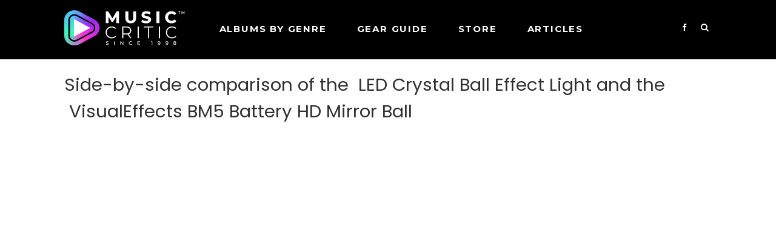

--- FILE ---
content_type: text/html; charset=UTF-8
request_url: https://musiccritic.com/equipment/compare/best-disco-balls/p3
body_size: 4208
content:
<!doctype html >
<html lang="en-US"> 
<head>
    <title>Comparison of the Best Disco Balls for Parties and Celebrations - Comparison Test 3</title>

    <meta charset="UTF-8" />
    <meta name="viewport" content="width=device-width, initial-scale=1.0">        
    <meta name="description" content="Side-by-side comparison of the  LED Crystal Ball Effect Light and the  VisualEffects BM5 Battery HD Mirror Ball" />
    <link href="https://fonts.googleapis.com/css2?family=Montserrat:wght@400;600;700" rel="stylesheet">
    <link rel='stylesheet' href='https://musiccritic.com/css/style.css' type='text/css' media='all' />   		
    <link rel="stylesheet" href="https://cdnjs.cloudflare.com/ajax/libs/font-awesome/4.7.0/css/font-awesome.min.css">
<script>
  (function(i,s,o,g,r,a,m){i['GoogleAnalyticsObject']=r;i[r]=i[r]||function(){
  (i[r].q=i[r].q||[]).push(arguments)},i[r].l=1*new Date();a=s.createElement(o),
  m=s.getElementsByTagName(o)[0];a.async=1;a.src=g;m.parentNode.insertBefore(a,m)
  })(window,document,'script','https://www.google-analytics.com/analytics.js','ga');
  ga('create', 'UA-96379569-1', 'auto');
  ga('send', 'pageview');
</script>  

<link rel="apple-touch-icon" sizes="180x180" href="/apple-touch-icon.png">
<link rel="icon" type="image/png" sizes="32x32" href="/favicon-32x32.png">
<link rel="icon" type="image/png" sizes="16x16" href="/favicon-16x16.png">
<link rel="manifest" href="/site.webmanifest">
<link rel="mask-icon" href="/safari-pinned-tab.svg" color="#5bbad5">
<meta name="msapplication-TileColor" content="#da532c">
<meta name="theme-color" content="#ffffff">
<style>
@font-face {
    font-family: 'poppins';
    src: url("/css/fonts/poppins-regular.ttf") format('truetype');
}
@font-face {
    font-family: 'poppins-light';
    src: url("/css/fonts/poppins-light.ttf") format('truetype');
}
@font-face {
    font-family: 'poppins-extralight';
    src: url("/css/fonts/poppins-extralight.ttf") format('truetype');
}
</style>
<script>
	(function(w, d) {
	 w.adthrive = w.adthrive || {};
	 w.adthrive.cmd = w.adthrive.cmd || [];
	 w.adthrive.plugin = 'adthrive-ads-1.0.43-manual';
	 w.adthrive.host = 'ads.adthrive.com';
	 var s = d.createElement('script');
	 s.async = true;
	 s.referrerpolicy='no-referrer-when-downgrade';
	 s.src = 'https://' + w.adthrive.host + '/sites/5eb052d9e9893f1f1a5bfca8/ads.min.js?referrer=' + w.encodeURIComponent(w.location.href);
	 var n = d.getElementsByTagName('script')[0];
	 n.parentNode.insertBefore(s, n);
	})(window, document);
</script>
<script>
function openSearch() {
  document.getElementById("myOverlay").style.display = "block";
}
function closeSearch() {
  document.getElementById("myOverlay").style.display = "none";
}
</script>
</head>    
<body>
<div id="myOverlay" class="overlay">
  <span class="closebtn" onclick="closeSearch()" title="Close Overlay">×</span>
  <div class="overlay-content">
    <form  action="/search.php" method="POST">
      <input type="text" placeholder="Search.." name="keyword">
      <button type="submit"><i class="fa fa-search"></i></button>
    </form>
  </div>
</div>

<div id="wrapper">
    <div id="td_header">
        <div class="td_header_inner">
            <div class="logo"><a href="https://musiccritic.com/"><img alt="Music Critic" src="https://musiccritic.com/images/MusicCritic2023Logo.png" /></a></div>
            <div class="td_header_menu" id="myTopnav">
                <ul>                    
                    <li><a>Albums by genre</a> 
                        <ul>
                          <li><a href="/pop">Pop</a></li>
                          <li><a href="/rb">R&B </a></li>
                          <li><a href="/rock">Rock</a></li>
                          <li><a href="/blues">Blues </a></li>
                          <li><a href="/country">Country</a></li>
                          <li><a href="/rap">Rap</a></li>                          
                          <li><a href="/jazz">Jazz</a></li>
                          <li><a href="/electronic">Electronic</a></li>
                          <li><a href="/folk">Folk</a></li>
                        </ul>                    
                    </li> 
                                        <li><a>GEAR GUIDE</a>
                        <ul>
                        	<li class="cat-item cat-item-139"><a href="https://musiccritic.com/./amplifiers/">Amplifiers</a>
</li>
	<li class="cat-item cat-item-17"><a href="https://musiccritic.com/./cables/">Cables</a>
</li>
	<li class="cat-item cat-item-120"><a href="https://musiccritic.com/./cameras/">Cameras</a>
</li>
	<li class="cat-item cat-item-146"><a href="https://musiccritic.com/./disk-jockey/">Disk Jockey</a>
</li>
	<li class="cat-item cat-item-73"><a href="https://musiccritic.com/./drums/">Drums</a>
</li>
	<li class="cat-item cat-item-21"><a href="https://musiccritic.com/./guitars/">Guitars</a>
</li>
	<li class="cat-item cat-item-38"><a href="https://musiccritic.com/./headphones/">Headphones</a>
</li>
	<li class="cat-item cat-item-86"><a href="https://musiccritic.com/./keyboards/">Keyboards</a>
</li>
	<li class="cat-item cat-item-11"><a href="https://musiccritic.com/./microphones/">Microphones</a>
</li>
	<li class="cat-item cat-item-18"><a href="https://musiccritic.com/./pedals/">Pedals</a>
</li>
	<li class="cat-item cat-item-77"><a href="https://musiccritic.com/./pianos/">Pianos</a>
</li>
	<li class="cat-item cat-item-15"><a href="https://musiccritic.com/./software/">Software</a>
</li>
	<li class="cat-item cat-item-20"><a href="https://musiccritic.com/./speakers/">Speakers</a>
</li>
	<li class="cat-item cat-item-13"><a href="https://musiccritic.com/./stands/">Stands</a>
</li>
	<li class="cat-item cat-item-126"><a href="https://musiccritic.com/./studio/">Studio</a>
</li>
                           
                        </ul>                    
                    </li>    
                      
                    <li><a href="https://store.musiccritic.com/">STORE</a> </li>               
                    <li><a href="/articles">Articles</a> </li>               
                </ul>
                <div class="td_header_serach_ico">                    
                    <!-- <span>FIND MUSIC: </span> -->
                    <div class="td_header_menu_search">
                        <a href="https://www.facebook.com/musiccriticcom" target="_blank" class="social"><i class="fa fa-facebook"></i></a>
                        <button class="openBtn" onclick="openSearch()"><i class="fa fa-search" aria-hidden="true"></i></button>
                    </div> 
                 </div>                  
            </div>
            <div class="mob-search-ham"><img alt="Search" src="https://musiccritic.com/images/search-icon-mob.png"/> <a href="javascript:void(0);" style="font-size:22px;color:#f1f1f1" class="icon" onclick="myFunction()">&#9776;</a></div>
        </div>
    </div>
    <div class="header-cate">
        <ul>
            <li><a href="/pop">Pop/Rock</a></li>
            <li><a href="/rock">Rock</a></li>
            <li><a href="/rb">R&B</a></li>
            <li><a href="/instruments/">Instruments</a></li>
            <li><a href="/equipment/">Equipment</a></li>
            <li><a href="/articles/">Articles</a></li>
        </ul>
    </div>
    
<style>

</style>

<div id="content-wrap" class="staticContent comprestat">
<h1 style="font-size:22pt">Side-by-side comparison of the  LED Crystal Ball Effect Light and the  VisualEffects BM5 Battery HD Mirror Ball</h1>
<p class="topP">In today's comparison we invite you to see how the  LED Crystal Ball Effect Light stacks up against the  VisualEffects BM5 Battery HD Mirror Ball. Our tests and reviews can help point you towards models and brands that suit your needs. <a href="https://musiccritic.com/equipment/best-disco-balls/">Click here</a> if you would like to see more product reviews in the same category. </p>
    <p style="width:100%">
    <img class="lazyload" src="https://musiccritic.com/images/1x1.png" alt=" LED Crystal Ball Effect Light" data-src="https://musiccritic.com/wp/wp-content/uploads/2025/10/51rKJc4z9tL.jpg" style="float:right;margin:0 0 5px 10px; max-height:300px; max-width:250px" />The first product we will be looking at is the <b> LED Crystal Ball Effect Light</b>. 
</p>
    <p style="width:100%">
    <img class="lazyload" src="https://musiccritic.com/images/1x1.png"  alt=" VisualEffects BM5 Battery HD Mirror Ball" data-src="https://musiccritic.com/wp/wp-content/uploads/2025/10/41VX2BbWs04L.jpg" style="float:right;margin:0 0 5px 10px; max-height:300px; max-width:250px" />The challenger is the <b> VisualEffects BM5 Battery HD Mirror Ball</b>. 
</p>
    <br clear="all">  
<h3>A good look at the  LED Crystal Ball Effect Light</h3><p>
Getting your hands on a mini disco ball is a fun way to brighten any event. The LED Crystal Ball Effect Light is a budget-friendly mirror ball for anyone. Whether you want to use it in a room or in the backyard, it’ll provide plenty of light.</p><br clear="all"><h3>Taking a closer look at the features of the  VisualEffects BM5 Battery HD Mirror Ball</h3><p>
The VisualEffects BM5 Battery HD Mirror Ball is the best way to spice up a party. If you already have a disco ball or you want to get a good pairing with this product, you’ll love the results. It holds disco balls all the way up to 12”.</p>  
<table width="100%" border="1">
<tr><th colspan="2"><h2 style="color:white; font-size:22pt">HEAD TO HEAD COMPARISON</h2></th></tr>
<tr>
    <td width="50%"><div text-align="center"><h3> LED Crystal Ball Effect Light</h3></div></td>
    <td><div text-align="center"><h3> VisualEffects BM5 Battery HD Mirror Ball</h3></div></b></td>
</tr>
<tr><th colspan="2">KEY FEATURES</th></tr>
<tr>
    <td><p style="vertical-align: top;">
+ Comes with a rotating base<br />
+ Super compact and easy to use<br />
+ This LED disco ball comes with multiple color options<br />
</p></td>
    <td><p style="vertical-align: top;">
+ Accommodates disco balls of all sizes<br />
+ Shines tons of lights on the ball<br />
+ Easy to turn on and off<br />
</p></td>
</tr>
<tr><th colspan="2">WHAT OUR TEAM THOUGHT</th></tr>
<tr>
    <td style="vertical-align: top;"><p style="vertical-align: top;">We like this disco ball because it’s compact, budget-friendly, and it can light up a big room.</p></td>
    <td style="vertical-align: top;"><p style="vertical-align: top;">We like this product because it has plenty of lights to brighten up a party.</p></td>
</tr>
</table>  
<br clear="all">    
<br>
<h3>Would you like to know more?</h3>
<p>You might also be interested in Music Critic's in-depth article on this topic, <a href="https://musiccritic.com/equipment/best-disco-balls/">10 Best Disco Balls in 2025</a>.</p>
<br clear="all"> 
<h3>Similar head-to-head comparisons:</h3>
<p>
<ul class="BotUl"><li><a href="/equipment/compare/best-disco-balls/p1"> ADJ Products M-800 Disco Mirror Ball vs  DJ light Sound Activated Light Up Disco Ball</a></li><li><a href="/equipment/compare/best-disco-balls/p2"> SStechi Move Head Stage Disco Ball vs  Eliminator Lighting Mirror Party Ball</a></li><li><a href="/equipment/compare/best-disco-balls/p4"> Spriak 7 Color LED Disco Ball Lamp vs  Yescom 12" Mirror Glass Ball for Disco</a></li></ul></p>
</div>

<footer>
  <div class="container">
    <div class="row">
      <div class="footer-main">
        <div class="footerlogo">
          <a href="https://musiccritic.com/"><img src="https://musiccritic.com/images/MusicCritic2023Logo.png" alt="Music Critic"/></a>
        </div>
        <div class="footer-link">
        <ul>
            <li><a href="/about.htm">About MusicCritic</a></li>
            <li><a href="https://musiccritic.com/authors">Meet the Writers</a></li>
            <li><a href="/privacypolicy.htm">Privacy Policy</a></li>
            <li><a href="https://musiccritic.com/press.htm">Press And Media Zone</a></li>
            <li><a href="https://musiccritic.com/productreview.htm">Product Reviews</a></li>            
			<li><a href="https://www.facebook.com/musiccriticcom"> MusicCritic on FB</a></li>  
          </ul>
        </div>
      </div>
      <div class="footer-copyright">
        <p>Copyright 1998 - 2026 MusicCritic, all rights reserved</p>  
      </div>
    </div>
  </div>
</footer>

 <script type="text/javascript" src="https://ajax.googleapis.com/ajax/libs/jquery/1.7.1/jquery.min.js"></script>
 <script type="text/javascript" src="https://musiccritic.com/js/script.js"></script>
  
<script type="text/javascript">
  jQuery(document).ready(function(){
      jQuery( ".mob-search-ham img" ).click(function() {
          jQuery( ".td_header_serach_ico" ).toggleClass( "open-search" );
      });
      jQuery(".filter-item h3").click(function(){
        jQuery(".filter-item").toggleClass("filter-active");
      });
  });
</script>   
    </div>
 <a href="#" id="back-to-top" title="Back to top">&uarr;</a>
 <script src="https://musiccritic.com/js/lazysizes.js"></script>
 <script type="text/javascript" src="//s7.addthis.com/js/300/addthis_widget.js#pubid=ra-59439bf940356a9e"></script>
</body>
</html>

--- FILE ---
content_type: text/plain; charset=utf-8
request_url: https://ads.adthrive.com/http-api/cv2
body_size: 2758
content:
{"om":["0av741zl","0g8i9uvz","0iyi1awv","0sm4lr19","0wk67bso","1","1028_8728253","10ua7afe","11142692","11509227","11896988","12010084","12145808","12171239","12184310","124682_742","124843_10","124848_8","1891/84806","1891/84814","1dynz4oo","1h7yhpl7","1qycnxb6","1szmtd70","1wwvmrwd","202336915","2132:45999649","2132:46352353","2249:650662457","2249:702898377","2249:702899083","2249:703669956","2307:1h7yhpl7","2307:1ktgrre1","2307:2gukmcyp","2307:3v2n6fcp","2307:4cepw60l","2307:63aofd4c","2307:8orkh93v","2307:b57avtlx","2307:bgyg2jg7","2307:c9os9ajg","2307:dcahxe7s","2307:djmuaamh","2307:g749lgab","2307:h60hzvcs","2307:jyqeveu5","2307:khogx1r1","2307:nmuzeaa7","2307:ox2tly0t","2307:rz1kxzaf","2307:u4atmpu4","2307:w15c67ad","2409_25495_176_CR52092921","2409_25495_176_CR52153848","2409_25495_176_CR52153849","2409_25495_176_CR52186411","248492119","2540:3780066","25_87z6cimm","25_utberk8n","26210676","2662_200562_8168483","2676:85690521","2676:85690530","2676:86083189","2676:86434536","2676:86698169","2676:86739499","2676:86739504","2676:86739704","2676:87046810","2676:87046900","29414696","2jjp1phz","2mokbgft","308_125204_13","3335_25247_700109379","3335_25247_700109389","3335_25247_700109391","33605623","33608958","33637455","34182009","34534177","3646_185414_T26335189","3646_185414_T26469746","3646_185414_T26469802","3658_15106_u4atmpu4","3658_16352_b57avtlx","3658_184142_T26068409","3658_184142_T26520074","3658_203382_f3tdw9f3","3658_203382_o8icj9qr","3658_61781_tqrzcy9l","37cerfai","39364467","3LMBEkP-wis","3v2n6fcp","409_225977","409_225980","42569697","43jaxpr7","45999651","461992080","47192068","47411071","47869802","485027845327","48574716","48594493","49039749","4cepw60l","4ticzzkv","521167","53v6aquw","54779847","54779856","5510:tjymxbdc","5510:u4atmpu4","5563_66529_OADD2.7353040902705_1EI6JL1KCNZJQTKTNU","5563_66529_OADD2.7353043681733_1CTKQ7RI7E0NJH0GJ0","55763524","557_409_220334","557_409_220343","557_409_220344","557_409_220363","557_409_220364","56341213","564549740","564559436","56632487","61900466","61916211","61916223","61916225","61916229","61932920","61932925","62183726","6226541955","627309159","628153053","628222860","628359076","628444259","628444349","628444433","628456382","628456391","628622172","628622178","628622241","628622244","628622250","628683371","628687043","628687157","628687460","628687463","628803013","628841673","629007394","629168001","629168010","629168565","629171196","629171202","62978076","630928655","63093165","6329020","633045678","651637459","6547_67916_1D95hMTBP2FOTuF0K0zn","680_99480_700109379","680_99480_700109383","680_99480_700109389","683738007","683738706","684492634","684493019","690_99485_1610326728","694906156","694912939","697622320","697893422","697893491","702397981","702423494","704087672","704889081","705115233","705115263","705115332","705115442","705115523","705116521","705116861","705117050","705119942","705127202","710068237","74wv3qdx","7969_149355_45999649","80207588","80207597","8154361","83448051","84578119","84578120","86434384","86434563","86509229","8831024240_564549740","8831024240_564559436","8orkh93v","9057/0328842c8f1d017570ede5c97267f40d","9057/211d1f0fa71d1a58cabee51f2180e38f","9057/231dc6cdaab2d0112d8c69cdcbfdf9e9","9057/5f448328401da696520ae886a00965e2","9855/76450d24beb40539829602b78420b7da","9855/af4ceed1df2e72a9c1d01fc10459a8a9","a7w365s6","a7wye4jw","ahnxpq60","b57avtlx","bd5xg6f6","bpecuyjx","bsgbu9lt","cr-2azmi2ttubwe","cr-96xuyi0su9xg","cr-96xuyi3tu8rm","cr-96xuyizyu8rm","cr-f6puwm2w27tf1","cr-wzt6eo5fu9vd","cr-wzt6eo5fubwe","d8tju6ee","daw00eve","dcahxe7s","dsugp5th","dy35slve","e2c76his","ewkg7kgl","f3tdw9f3","fcn2zae1","fdujxvyb","fjp0ceax","fpbj0p83","g4iapksj","gsr6rila","gtanzg70","hatc2009","hfqgqvcv","ir7orip8","jsy1a3jk","kk5768bd","ln7h8v9d","lp37a2wq","lxlnailk","n3egwnq7","n4mlvfy3","nr5arrhc","p0odjzyt","pagvt0pd","piwneqqj","q9plh3qd","r5cmledu","rka8obw7","rxj4b6nw","rz1kxzaf","rz2981kxzaf","s4s41bit","s887ofe1","sjjqrcrc","t73gfjqn","u2x4z0j8","u30fsj32","u4atmpu4","utberk8n","v929858nz4c","vdcb5d4i","vdpy7l2e","vwg10e52","w15c67ad","wlxfvdbo","wuj9gztf","x61c6oxa","xtxa8s2d","xv2pxoj4","y141rtv6","y51tr986","z2frsa4f","zqs7z6cq","zw6jpag6","7979132","7979135"],"pmp":[],"adomains":["123notices.com","1md.org","about.bugmd.com","acelauncher.com","adameve.com","akusoli.com","allyspin.com","askanexpertonline.com","atomapplications.com","bassbet.com","betsson.gr","biz-zone.co","bizreach.jp","braverx.com","bubbleroom.se","bugmd.com","buydrcleanspray.com","byrna.com","capitaloneshopping.com","clarifion.com","combatironapparel.com","controlcase.com","convertwithwave.com","cotosen.com","countingmypennies.com","cratedb.com","croisieurope.be","cs.money","dallasnews.com","definition.org","derila-ergo.com","dhgate.com","dhs.gov","displate.com","easyprint.app","easyrecipefinder.co","ebook1g.peptidesciences.com","fabpop.net","familynow.club","filejomkt.run","fla-keys.com","folkaly.com","g123.jp","gameswaka.com","getbugmd.com","getconsumerchoice.com","getcubbie.com","gowavebrowser.co","gowdr.com","gransino.com","grosvenorcasinos.com","guard.io","hero-wars.com","holts.com","instantbuzz.net","itsmanual.com","jackpotcitycasino.com","justanswer.com","justanswer.es","la-date.com","lightinthebox.com","liverrenew.com","local.com","lovehoney.com","lulutox.com","lymphsystemsupport.com","manualsdirectory.org","meccabingo.com","medimops.de","mensdrivingforce.com","millioner.com","miniretornaveis.com","mobiplus.me","myiq.com","national-lottery.co.uk","naturalhealthreports.net","nbliver360.com","nikke-global.com","nordicspirit.co.uk","nuubu.com","onlinemanualspdf.co","original-play.com","outliermodel.com","paperela.com","paradisestays.site","parasiterelief.com","peta.org","photoshelter.com","plannedparenthood.org","playvod-za.com","printeasilyapp.com","printwithwave.com","profitor.com","quicklearnx.com","quickrecipehub.com","rakuten-sec.co.jp","rangeusa.com","refinancegold.com","robocat.com","royalcaribbean.com","saba.com.mx","shift.com","simple.life","spinbara.com","systeme.io","taboola.com","tackenberg.de","temu.com","tenfactorialrocks.com","theoceanac.com","topaipick.com","totaladblock.com","usconcealedcarry.com","vagisil.com","vegashero.com","vegogarden.com","veryfast.io","viewmanuals.com","viewrecipe.net","votervoice.net","vuse.com","wavebrowser.co","wavebrowserpro.com","weareplannedparenthood.org","xiaflex.com","yourchamilia.com"]}